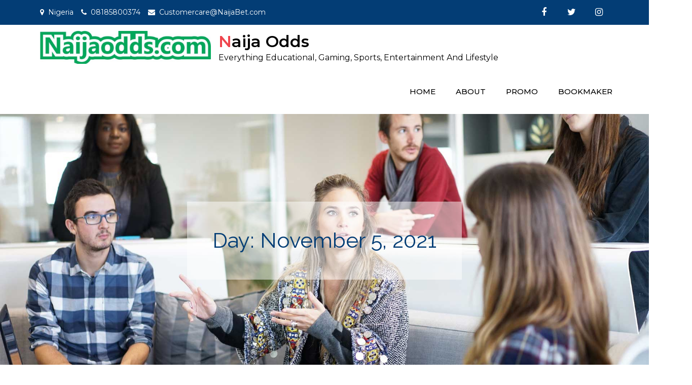

--- FILE ---
content_type: text/html; charset=UTF-8
request_url: https://naijaodds.com/2021/11/05/
body_size: 42697
content:
<!DOCTYPE html> <html lang="en-US"><head>
	<meta charset="UTF-8">
	<meta name="viewport" content="width=device-width, initial-scale=1">
	<link rel="profile" href="https://gmpg.org/xfn/11">
	<link rel="pingback" href="https://naijaodds.com/xmlrpc.php">
	
<title>November 5, 2021 &#8211; Naija Odds</title>
<meta name='robots' content='max-image-preview:large' />
	<style>img:is([sizes="auto" i], [sizes^="auto," i]) { contain-intrinsic-size: 3000px 1500px }</style>
	<link rel='dns-prefetch' href='//fonts.googleapis.com' />
<link rel="alternate" type="application/rss+xml" title="Naija Odds &raquo; Feed" href="https://naijaodds.com/feed/" />
<link rel="alternate" type="application/rss+xml" title="Naija Odds &raquo; Comments Feed" href="https://naijaodds.com/comments/feed/" />
<script type="text/javascript">
/* <![CDATA[ */
window._wpemojiSettings = {"baseUrl":"https:\/\/s.w.org\/images\/core\/emoji\/16.0.1\/72x72\/","ext":".png","svgUrl":"https:\/\/s.w.org\/images\/core\/emoji\/16.0.1\/svg\/","svgExt":".svg","source":{"concatemoji":"https:\/\/naijaodds.com\/wp-includes\/js\/wp-emoji-release.min.js?ver=6.8.3"}};
/*! This file is auto-generated */
!function(s,n){var o,i,e;function c(e){try{var t={supportTests:e,timestamp:(new Date).valueOf()};sessionStorage.setItem(o,JSON.stringify(t))}catch(e){}}function p(e,t,n){e.clearRect(0,0,e.canvas.width,e.canvas.height),e.fillText(t,0,0);var t=new Uint32Array(e.getImageData(0,0,e.canvas.width,e.canvas.height).data),a=(e.clearRect(0,0,e.canvas.width,e.canvas.height),e.fillText(n,0,0),new Uint32Array(e.getImageData(0,0,e.canvas.width,e.canvas.height).data));return t.every(function(e,t){return e===a[t]})}function u(e,t){e.clearRect(0,0,e.canvas.width,e.canvas.height),e.fillText(t,0,0);for(var n=e.getImageData(16,16,1,1),a=0;a<n.data.length;a++)if(0!==n.data[a])return!1;return!0}function f(e,t,n,a){switch(t){case"flag":return n(e,"\ud83c\udff3\ufe0f\u200d\u26a7\ufe0f","\ud83c\udff3\ufe0f\u200b\u26a7\ufe0f")?!1:!n(e,"\ud83c\udde8\ud83c\uddf6","\ud83c\udde8\u200b\ud83c\uddf6")&&!n(e,"\ud83c\udff4\udb40\udc67\udb40\udc62\udb40\udc65\udb40\udc6e\udb40\udc67\udb40\udc7f","\ud83c\udff4\u200b\udb40\udc67\u200b\udb40\udc62\u200b\udb40\udc65\u200b\udb40\udc6e\u200b\udb40\udc67\u200b\udb40\udc7f");case"emoji":return!a(e,"\ud83e\udedf")}return!1}function g(e,t,n,a){var r="undefined"!=typeof WorkerGlobalScope&&self instanceof WorkerGlobalScope?new OffscreenCanvas(300,150):s.createElement("canvas"),o=r.getContext("2d",{willReadFrequently:!0}),i=(o.textBaseline="top",o.font="600 32px Arial",{});return e.forEach(function(e){i[e]=t(o,e,n,a)}),i}function t(e){var t=s.createElement("script");t.src=e,t.defer=!0,s.head.appendChild(t)}"undefined"!=typeof Promise&&(o="wpEmojiSettingsSupports",i=["flag","emoji"],n.supports={everything:!0,everythingExceptFlag:!0},e=new Promise(function(e){s.addEventListener("DOMContentLoaded",e,{once:!0})}),new Promise(function(t){var n=function(){try{var e=JSON.parse(sessionStorage.getItem(o));if("object"==typeof e&&"number"==typeof e.timestamp&&(new Date).valueOf()<e.timestamp+604800&&"object"==typeof e.supportTests)return e.supportTests}catch(e){}return null}();if(!n){if("undefined"!=typeof Worker&&"undefined"!=typeof OffscreenCanvas&&"undefined"!=typeof URL&&URL.createObjectURL&&"undefined"!=typeof Blob)try{var e="postMessage("+g.toString()+"("+[JSON.stringify(i),f.toString(),p.toString(),u.toString()].join(",")+"));",a=new Blob([e],{type:"text/javascript"}),r=new Worker(URL.createObjectURL(a),{name:"wpTestEmojiSupports"});return void(r.onmessage=function(e){c(n=e.data),r.terminate(),t(n)})}catch(e){}c(n=g(i,f,p,u))}t(n)}).then(function(e){for(var t in e)n.supports[t]=e[t],n.supports.everything=n.supports.everything&&n.supports[t],"flag"!==t&&(n.supports.everythingExceptFlag=n.supports.everythingExceptFlag&&n.supports[t]);n.supports.everythingExceptFlag=n.supports.everythingExceptFlag&&!n.supports.flag,n.DOMReady=!1,n.readyCallback=function(){n.DOMReady=!0}}).then(function(){return e}).then(function(){var e;n.supports.everything||(n.readyCallback(),(e=n.source||{}).concatemoji?t(e.concatemoji):e.wpemoji&&e.twemoji&&(t(e.twemoji),t(e.wpemoji)))}))}((window,document),window._wpemojiSettings);
/* ]]> */
</script>
<style id='wp-emoji-styles-inline-css' type='text/css'>

	img.wp-smiley, img.emoji {
		display: inline !important;
		border: none !important;
		box-shadow: none !important;
		height: 1em !important;
		width: 1em !important;
		margin: 0 0.07em !important;
		vertical-align: -0.1em !important;
		background: none !important;
		padding: 0 !important;
	}
</style>
<link rel='stylesheet' id='wp-block-library-css' href='https://naijaodds.com/wp-includes/css/dist/block-library/style.min.css?ver=6.8.3' type='text/css' media='all' />
<style id='classic-theme-styles-inline-css' type='text/css'>
/*! This file is auto-generated */
.wp-block-button__link{color:#fff;background-color:#32373c;border-radius:9999px;box-shadow:none;text-decoration:none;padding:calc(.667em + 2px) calc(1.333em + 2px);font-size:1.125em}.wp-block-file__button{background:#32373c;color:#fff;text-decoration:none}
</style>
<style id='global-styles-inline-css' type='text/css'>
:root{--wp--preset--aspect-ratio--square: 1;--wp--preset--aspect-ratio--4-3: 4/3;--wp--preset--aspect-ratio--3-4: 3/4;--wp--preset--aspect-ratio--3-2: 3/2;--wp--preset--aspect-ratio--2-3: 2/3;--wp--preset--aspect-ratio--16-9: 16/9;--wp--preset--aspect-ratio--9-16: 9/16;--wp--preset--color--black: #000000;--wp--preset--color--cyan-bluish-gray: #abb8c3;--wp--preset--color--white: #ffffff;--wp--preset--color--pale-pink: #f78da7;--wp--preset--color--vivid-red: #cf2e2e;--wp--preset--color--luminous-vivid-orange: #ff6900;--wp--preset--color--luminous-vivid-amber: #fcb900;--wp--preset--color--light-green-cyan: #7bdcb5;--wp--preset--color--vivid-green-cyan: #00d084;--wp--preset--color--pale-cyan-blue: #8ed1fc;--wp--preset--color--vivid-cyan-blue: #0693e3;--wp--preset--color--vivid-purple: #9b51e0;--wp--preset--gradient--vivid-cyan-blue-to-vivid-purple: linear-gradient(135deg,rgba(6,147,227,1) 0%,rgb(155,81,224) 100%);--wp--preset--gradient--light-green-cyan-to-vivid-green-cyan: linear-gradient(135deg,rgb(122,220,180) 0%,rgb(0,208,130) 100%);--wp--preset--gradient--luminous-vivid-amber-to-luminous-vivid-orange: linear-gradient(135deg,rgba(252,185,0,1) 0%,rgba(255,105,0,1) 100%);--wp--preset--gradient--luminous-vivid-orange-to-vivid-red: linear-gradient(135deg,rgba(255,105,0,1) 0%,rgb(207,46,46) 100%);--wp--preset--gradient--very-light-gray-to-cyan-bluish-gray: linear-gradient(135deg,rgb(238,238,238) 0%,rgb(169,184,195) 100%);--wp--preset--gradient--cool-to-warm-spectrum: linear-gradient(135deg,rgb(74,234,220) 0%,rgb(151,120,209) 20%,rgb(207,42,186) 40%,rgb(238,44,130) 60%,rgb(251,105,98) 80%,rgb(254,248,76) 100%);--wp--preset--gradient--blush-light-purple: linear-gradient(135deg,rgb(255,206,236) 0%,rgb(152,150,240) 100%);--wp--preset--gradient--blush-bordeaux: linear-gradient(135deg,rgb(254,205,165) 0%,rgb(254,45,45) 50%,rgb(107,0,62) 100%);--wp--preset--gradient--luminous-dusk: linear-gradient(135deg,rgb(255,203,112) 0%,rgb(199,81,192) 50%,rgb(65,88,208) 100%);--wp--preset--gradient--pale-ocean: linear-gradient(135deg,rgb(255,245,203) 0%,rgb(182,227,212) 50%,rgb(51,167,181) 100%);--wp--preset--gradient--electric-grass: linear-gradient(135deg,rgb(202,248,128) 0%,rgb(113,206,126) 100%);--wp--preset--gradient--midnight: linear-gradient(135deg,rgb(2,3,129) 0%,rgb(40,116,252) 100%);--wp--preset--font-size--small: 13px;--wp--preset--font-size--medium: 20px;--wp--preset--font-size--large: 36px;--wp--preset--font-size--x-large: 42px;--wp--preset--spacing--20: 0.44rem;--wp--preset--spacing--30: 0.67rem;--wp--preset--spacing--40: 1rem;--wp--preset--spacing--50: 1.5rem;--wp--preset--spacing--60: 2.25rem;--wp--preset--spacing--70: 3.38rem;--wp--preset--spacing--80: 5.06rem;--wp--preset--shadow--natural: 6px 6px 9px rgba(0, 0, 0, 0.2);--wp--preset--shadow--deep: 12px 12px 50px rgba(0, 0, 0, 0.4);--wp--preset--shadow--sharp: 6px 6px 0px rgba(0, 0, 0, 0.2);--wp--preset--shadow--outlined: 6px 6px 0px -3px rgba(255, 255, 255, 1), 6px 6px rgba(0, 0, 0, 1);--wp--preset--shadow--crisp: 6px 6px 0px rgba(0, 0, 0, 1);}:where(.is-layout-flex){gap: 0.5em;}:where(.is-layout-grid){gap: 0.5em;}body .is-layout-flex{display: flex;}.is-layout-flex{flex-wrap: wrap;align-items: center;}.is-layout-flex > :is(*, div){margin: 0;}body .is-layout-grid{display: grid;}.is-layout-grid > :is(*, div){margin: 0;}:where(.wp-block-columns.is-layout-flex){gap: 2em;}:where(.wp-block-columns.is-layout-grid){gap: 2em;}:where(.wp-block-post-template.is-layout-flex){gap: 1.25em;}:where(.wp-block-post-template.is-layout-grid){gap: 1.25em;}.has-black-color{color: var(--wp--preset--color--black) !important;}.has-cyan-bluish-gray-color{color: var(--wp--preset--color--cyan-bluish-gray) !important;}.has-white-color{color: var(--wp--preset--color--white) !important;}.has-pale-pink-color{color: var(--wp--preset--color--pale-pink) !important;}.has-vivid-red-color{color: var(--wp--preset--color--vivid-red) !important;}.has-luminous-vivid-orange-color{color: var(--wp--preset--color--luminous-vivid-orange) !important;}.has-luminous-vivid-amber-color{color: var(--wp--preset--color--luminous-vivid-amber) !important;}.has-light-green-cyan-color{color: var(--wp--preset--color--light-green-cyan) !important;}.has-vivid-green-cyan-color{color: var(--wp--preset--color--vivid-green-cyan) !important;}.has-pale-cyan-blue-color{color: var(--wp--preset--color--pale-cyan-blue) !important;}.has-vivid-cyan-blue-color{color: var(--wp--preset--color--vivid-cyan-blue) !important;}.has-vivid-purple-color{color: var(--wp--preset--color--vivid-purple) !important;}.has-black-background-color{background-color: var(--wp--preset--color--black) !important;}.has-cyan-bluish-gray-background-color{background-color: var(--wp--preset--color--cyan-bluish-gray) !important;}.has-white-background-color{background-color: var(--wp--preset--color--white) !important;}.has-pale-pink-background-color{background-color: var(--wp--preset--color--pale-pink) !important;}.has-vivid-red-background-color{background-color: var(--wp--preset--color--vivid-red) !important;}.has-luminous-vivid-orange-background-color{background-color: var(--wp--preset--color--luminous-vivid-orange) !important;}.has-luminous-vivid-amber-background-color{background-color: var(--wp--preset--color--luminous-vivid-amber) !important;}.has-light-green-cyan-background-color{background-color: var(--wp--preset--color--light-green-cyan) !important;}.has-vivid-green-cyan-background-color{background-color: var(--wp--preset--color--vivid-green-cyan) !important;}.has-pale-cyan-blue-background-color{background-color: var(--wp--preset--color--pale-cyan-blue) !important;}.has-vivid-cyan-blue-background-color{background-color: var(--wp--preset--color--vivid-cyan-blue) !important;}.has-vivid-purple-background-color{background-color: var(--wp--preset--color--vivid-purple) !important;}.has-black-border-color{border-color: var(--wp--preset--color--black) !important;}.has-cyan-bluish-gray-border-color{border-color: var(--wp--preset--color--cyan-bluish-gray) !important;}.has-white-border-color{border-color: var(--wp--preset--color--white) !important;}.has-pale-pink-border-color{border-color: var(--wp--preset--color--pale-pink) !important;}.has-vivid-red-border-color{border-color: var(--wp--preset--color--vivid-red) !important;}.has-luminous-vivid-orange-border-color{border-color: var(--wp--preset--color--luminous-vivid-orange) !important;}.has-luminous-vivid-amber-border-color{border-color: var(--wp--preset--color--luminous-vivid-amber) !important;}.has-light-green-cyan-border-color{border-color: var(--wp--preset--color--light-green-cyan) !important;}.has-vivid-green-cyan-border-color{border-color: var(--wp--preset--color--vivid-green-cyan) !important;}.has-pale-cyan-blue-border-color{border-color: var(--wp--preset--color--pale-cyan-blue) !important;}.has-vivid-cyan-blue-border-color{border-color: var(--wp--preset--color--vivid-cyan-blue) !important;}.has-vivid-purple-border-color{border-color: var(--wp--preset--color--vivid-purple) !important;}.has-vivid-cyan-blue-to-vivid-purple-gradient-background{background: var(--wp--preset--gradient--vivid-cyan-blue-to-vivid-purple) !important;}.has-light-green-cyan-to-vivid-green-cyan-gradient-background{background: var(--wp--preset--gradient--light-green-cyan-to-vivid-green-cyan) !important;}.has-luminous-vivid-amber-to-luminous-vivid-orange-gradient-background{background: var(--wp--preset--gradient--luminous-vivid-amber-to-luminous-vivid-orange) !important;}.has-luminous-vivid-orange-to-vivid-red-gradient-background{background: var(--wp--preset--gradient--luminous-vivid-orange-to-vivid-red) !important;}.has-very-light-gray-to-cyan-bluish-gray-gradient-background{background: var(--wp--preset--gradient--very-light-gray-to-cyan-bluish-gray) !important;}.has-cool-to-warm-spectrum-gradient-background{background: var(--wp--preset--gradient--cool-to-warm-spectrum) !important;}.has-blush-light-purple-gradient-background{background: var(--wp--preset--gradient--blush-light-purple) !important;}.has-blush-bordeaux-gradient-background{background: var(--wp--preset--gradient--blush-bordeaux) !important;}.has-luminous-dusk-gradient-background{background: var(--wp--preset--gradient--luminous-dusk) !important;}.has-pale-ocean-gradient-background{background: var(--wp--preset--gradient--pale-ocean) !important;}.has-electric-grass-gradient-background{background: var(--wp--preset--gradient--electric-grass) !important;}.has-midnight-gradient-background{background: var(--wp--preset--gradient--midnight) !important;}.has-small-font-size{font-size: var(--wp--preset--font-size--small) !important;}.has-medium-font-size{font-size: var(--wp--preset--font-size--medium) !important;}.has-large-font-size{font-size: var(--wp--preset--font-size--large) !important;}.has-x-large-font-size{font-size: var(--wp--preset--font-size--x-large) !important;}
:where(.wp-block-post-template.is-layout-flex){gap: 1.25em;}:where(.wp-block-post-template.is-layout-grid){gap: 1.25em;}
:where(.wp-block-columns.is-layout-flex){gap: 2em;}:where(.wp-block-columns.is-layout-grid){gap: 2em;}
:root :where(.wp-block-pullquote){font-size: 1.5em;line-height: 1.6;}
</style>
<link rel='stylesheet' id='monster-google-fonts-css' href='https://fonts.googleapis.com/css?family=Montserrat%3A300%2C400%2C500%2C600%2C700%7CRaleway%3A300%2C400%2C500%2C600%2C700&#038;subset=latin%2Clatin-ext' type='text/css' media='all' />
<link rel='stylesheet' id='font-awesome-css' href='https://naijaodds.com/wp-content/themes/monster-business/assets/css/font-awesome.min.css?ver=4.7.0' type='text/css' media='all' />
<link rel='stylesheet' id='slick-theme-css-css' href='https://naijaodds.com/wp-content/themes/monster-business/assets/css/slick-theme.min.css?ver=v2.2.0' type='text/css' media='all' />
<link rel='stylesheet' id='slick-css-css' href='https://naijaodds.com/wp-content/themes/monster-business/assets/css/slick.min.css?ver=v1.8.0' type='text/css' media='all' />
<link rel='stylesheet' id='monster-style-css' href='https://naijaodds.com/wp-content/themes/monster-business/style.css?ver=6.8.3' type='text/css' media='all' />
<style id='monster-style-inline-css' type='text/css'>
.site-branding-text .site-title a,
		.site-description {
			color: #000000}
</style>
<script type="text/javascript" src="https://naijaodds.com/wp-includes/js/jquery/jquery.min.js?ver=3.7.1" id="jquery-core-js"></script>
<script type="text/javascript" src="https://naijaodds.com/wp-includes/js/jquery/jquery-migrate.min.js?ver=3.4.1" id="jquery-migrate-js"></script>
<link rel="https://api.w.org/" href="https://naijaodds.com/wp-json/" /><link rel="EditURI" type="application/rsd+xml" title="RSD" href="https://naijaodds.com/xmlrpc.php?rsd" />
<meta name="generator" content="WordPress 6.8.3" />
   <script type="text/javascript">
   var _gaq = _gaq || [];
   _gaq.push(['_setAccount', 'UA-78232467-14']);
   _gaq.push(['_trackPageview']);
   (function() {
   var ga = document.createElement('script'); ga.type = 'text/javascript'; ga.async = true;
   ga.src = ('https:' == document.location.protocol ? 'https://ssl' : 'http://www') + '.google-analytics.com/ga.js';
   var s = document.getElementsByTagName('script')[0]; s.parentNode.insertBefore(ga, s);
   })();
   </script>
</head>

<body class="archive date wp-custom-logo wp-theme-monster-business group-blog hfeed right-sidebar">


<div id="page" class="site"><a class="skip-link screen-reader-text" href="#content">Skip to content</a>    
            <div id="top-bar" class="top-bar-widgets col-2">
                <div class="wrapper">
                                            
                        <div class="widget widget_address_block">
                            <ul>
                                <li><i class="fa fa-map-marker"></i>Nigeria</li><li><i class="fa fa-phone"></i><a href="tel:08185800374" class="phone">08185800374</a></li><li><i class="fa fa-envelope"></i><a href="mailto:Customercare@NaijaBet.com" class="email">Customercare@NaijaBet.com</a></li>                            </ul>
                        </div><!-- .widget_address_block -->
                                            <div class="widget widget_social_icons">
                           <div class="social-icons"><ul><li><a href="https://www.facebook.com/NaijaoddsC/"></a></li><li><a href="https://twitter.com/NaijaoddsC?s=08"></a></li><li><a href="https://www.instagram.com/invites/contact/?i=5x1wlmzjzecl&#038;utm_content=ixagie7"></a></li></ul></div>                        </div><!-- .widget_social_icons -->
                                    </div><!-- .wrapper -->
            </div><!-- #top-bar -->
        		<header id="masthead" class="site-header" role="banner">    <div class="wrapper">
        <div class="site-branding">
            <div class="site-logo">
                                    <a href="https://naijaodds.com/" class="custom-logo-link" rel="home"><img width="892" height="172" src="https://naijaodds.com/wp-content/uploads/2020/06/cropped-naijaodds-logo-2.jpeg" class="custom-logo" alt="Naija Odds" decoding="async" fetchpriority="high" srcset="https://naijaodds.com/wp-content/uploads/2020/06/cropped-naijaodds-logo-2.jpeg 892w, https://naijaodds.com/wp-content/uploads/2020/06/cropped-naijaodds-logo-2-300x58.jpeg 300w, https://naijaodds.com/wp-content/uploads/2020/06/cropped-naijaodds-logo-2-768x148.jpeg 768w" sizes="(max-width: 892px) 100vw, 892px" /></a>                            </div><!-- .site-logo -->

            <div id="site-identity">
                <h1 class="site-title">
                    <a href="https://naijaodds.com/" rel="home">  Naija Odds</a>
                </h1>

                                    <p class="site-description">Everything Educational, Gaming, Sports, Entertainment And Lifestyle</p>
                            </div><!-- #site-identity -->
        </div> <!-- .site-branding -->

        <nav id="site-navigation" class="main-navigation" role="navigation" aria-label="Primary Menu">
            <button type="button" class="menu-toggle">
                <span class="icon-bar"></span>
                <span class="icon-bar"></span>
                <span class="icon-bar"></span>
            </button>

            <div class="menu-primary-container"><ul id="primary-menu" class="nav-menu"><li id="menu-item-28" class="menu-item menu-item-type-custom menu-item-object-custom menu-item-home menu-item-28"><a href="https://naijaodds.com/">Home</a></li>
<li id="menu-item-29" class="menu-item menu-item-type-post_type menu-item-object-page menu-item-29"><a href="https://naijaodds.com/about/">About</a></li>
<li id="menu-item-455" class="menu-item menu-item-type-post_type menu-item-object-page menu-item-455"><a href="https://naijaodds.com/promo-2/">Promo</a></li>
<li id="menu-item-454" class="menu-item menu-item-type-post_type menu-item-object-page menu-item-454"><a href="https://naijaodds.com/bookmaker/">Bookmaker</a></li>
</ul></div>        </nav><!-- #site-navigation -->
    </div><!-- .wrapper -->
</header> <!-- header ends here -->	<div id="content" class="site-content">
	        <div id="page-site-header" style="background-image: url('https://naijaodds.com/wp-content/themes/monster-business/assets/images/default-header.jpg');">
            <header class='page-header'>
                <div class="wrapper">
                    <h2 class="page-title">Day: <span>November 5, 2021</span></h2>                </div><!-- .wrapper -->
            </header>
        </div><!-- #page-site-header -->
        <div class= "wrapper page-section">	<div id="primary" class="content-area">
		<main id="main" class="site-main blog-posts-wrapper" role="main">
			<div class="col-3">

				<article id="post-3212" class="post-3212 post type-post status-publish format-standard hentry category-uncategorized">
	<div class="post-item">
		
		
		<div class="entry-container">
			
			<header class="entry-header">
				<h2 class="entry-title"><a href="https://naijaodds.com/2021/11/05/injured-lukaku-out-of-belgium-world-cup-qualifiers/" rel="bookmark">Injured Lukaku out of Belgium World Cup qualifiers</a></h2>			</header><!-- .entry-header -->

							<div class="entry-meta">
					<span class="date"><a href="https://naijaodds.com/2021/11/05/injured-lukaku-out-of-belgium-world-cup-qualifiers/" rel="bookmark"><time class="entry-date published updated" datetime="2021-11-05T18:23:33+00:00">November 5, 2021</time></a></span>				</div><!-- .entry-meta -->
			
			<div class="entry-content">
				<p>Belgium coach Roberto Martinez said on Friday that forward Romelu Lukaku will miss next week&#8217;s World Cup qualifiers with an ankle injury, with the Red Devils only two points away from clinching qualification for Qatar. Chelsea striker Lukaku&#8217;s fitness issue [&hellip;]</p>
			</div><!-- .entry-content -->

						<div class="read-more">
				<a class="btn" href="https://naijaodds.com/2021/11/05/injured-lukaku-out-of-belgium-world-cup-qualifiers/">Read More</a>
			</div><!-- .read-more -->
		</div><!-- .entry-container -->
	</div><!-- .post-item -->
</article><!-- #post-## -->
<article id="post-3208" class="post-3208 post type-post status-publish format-standard hentry category-uncategorized">
	<div class="post-item">
		
		
		<div class="entry-container">
			
			<header class="entry-header">
				<h2 class="entry-title"><a href="https://naijaodds.com/2021/11/05/kane-praises-spurs-ambition-after-conte-appointment/" rel="bookmark">Kane praises Spurs &#8216;ambition&#8217; after Conte appointment</a></h2>			</header><!-- .entry-header -->

							<div class="entry-meta">
					<span class="date"><a href="https://naijaodds.com/2021/11/05/kane-praises-spurs-ambition-after-conte-appointment/" rel="bookmark"><time class="entry-date published updated" datetime="2021-11-05T18:18:17+00:00">November 5, 2021</time></a></span>				</div><!-- .entry-meta -->
			
			<div class="entry-content">
				<p>Kane praises Spurs &#8216;ambition&#8217; after Conte appointment The Italian, named as the new Spurs boss earlier this week, won his first game in charge on Thursday as they beat Vitesse Arnhem 3-2 in the Europa Conference League. Ex-Wolves boss Nuno [&hellip;]</p>
			</div><!-- .entry-content -->

						<div class="read-more">
				<a class="btn" href="https://naijaodds.com/2021/11/05/kane-praises-spurs-ambition-after-conte-appointment/">Read More</a>
			</div><!-- .read-more -->
		</div><!-- .entry-container -->
	</div><!-- .post-item -->
</article><!-- #post-## -->
<article id="post-3204" class="post-3204 post type-post status-publish format-standard hentry category-uncategorized">
	<div class="post-item">
		
		
		<div class="entry-container">
			
			<header class="entry-header">
				<h2 class="entry-title"><a href="https://naijaodds.com/2021/11/05/hazard-not-happy-but-staying-professional-ancelotti/" rel="bookmark">Hazard &#8216;not happy&#8217; but staying professional &#8211; Ancelotti</a></h2>			</header><!-- .entry-header -->

							<div class="entry-meta">
					<span class="date"><a href="https://naijaodds.com/2021/11/05/hazard-not-happy-but-staying-professional-ancelotti/" rel="bookmark"><time class="entry-date published updated" datetime="2021-11-05T18:12:21+00:00">November 5, 2021</time></a></span>				</div><!-- .entry-meta -->
			
			<div class="entry-content">
				<p>Carlo Ancelotti admitted on Friday that Eden Hazard is unhappy with his lack of playing time at Real Madrid. Hazard has not started any of Madrid’s last six matches and he was an unused substitute on Wednesday in the Champions [&hellip;]</p>
			</div><!-- .entry-content -->

						<div class="read-more">
				<a class="btn" href="https://naijaodds.com/2021/11/05/hazard-not-happy-but-staying-professional-ancelotti/">Read More</a>
			</div><!-- .read-more -->
		</div><!-- .entry-container -->
	</div><!-- .post-item -->
</article><!-- #post-## -->
<article id="post-3199" class="post-3199 post type-post status-publish format-standard hentry category-uncategorized">
	<div class="post-item">
		
		
		<div class="entry-container">
			
			<header class="entry-header">
				<h2 class="entry-title"><a href="https://naijaodds.com/2021/11/05/freiburgs-korean-jeong-relishing-return-to-bayern-munich/" rel="bookmark">Freiburg&#8217;s Korean Jeong relishing return to Bayern Munich</a></h2>			</header><!-- .entry-header -->

							<div class="entry-meta">
					<span class="date"><a href="https://naijaodds.com/2021/11/05/freiburgs-korean-jeong-relishing-return-to-bayern-munich/" rel="bookmark"><time class="entry-date published updated" datetime="2021-11-05T18:06:49+00:00">November 5, 2021</time></a></span>				</div><!-- .entry-meta -->
			
			<div class="entry-content">
				<p>The Bundesliga&#8217;s best defence takes on the club which has scored the most goals this season on Saturday when unbeaten Freiburg visit league leaders Bayern Munich and South Korea forward Jeong Woo-yeong faces his former club. Jeong, 22, joined the [&hellip;]</p>
			</div><!-- .entry-content -->

						<div class="read-more">
				<a class="btn" href="https://naijaodds.com/2021/11/05/freiburgs-korean-jeong-relishing-return-to-bayern-munich/">Read More</a>
			</div><!-- .read-more -->
		</div><!-- .entry-container -->
	</div><!-- .post-item -->
</article><!-- #post-## -->
<article id="post-3195" class="post-3195 post type-post status-publish format-standard hentry category-uncategorized">
	<div class="post-item">
		
		
		<div class="entry-container">
			
			<header class="entry-header">
				<h2 class="entry-title"><a href="https://naijaodds.com/2021/11/05/ndidi-back-in-action-after-three-weeks-on-the-sideline/" rel="bookmark">Ndidi back in action after three weeks on the sideline</a></h2>			</header><!-- .entry-header -->

							<div class="entry-meta">
					<span class="date"><a href="https://naijaodds.com/2021/11/05/ndidi-back-in-action-after-three-weeks-on-the-sideline/" rel="bookmark"><time class="entry-date published updated" datetime="2021-11-05T17:57:56+00:00">November 5, 2021</time></a></span>				</div><!-- .entry-meta -->
			
			<div class="entry-content">
				<p>Wilfred Ndidi returned from injury as he played a role in Leicester City’s Europa League game against Spatak Moscow on Thursday. Ndidi has been out of action since picking up hamstring injury against Burnley on September 22nd. The midfielder returned [&hellip;]</p>
			</div><!-- .entry-content -->

						<div class="read-more">
				<a class="btn" href="https://naijaodds.com/2021/11/05/ndidi-back-in-action-after-three-weeks-on-the-sideline/">Read More</a>
			</div><!-- .read-more -->
		</div><!-- .entry-container -->
	</div><!-- .post-item -->
</article><!-- #post-## -->
<article id="post-3191" class="post-3191 post type-post status-publish format-standard hentry category-uncategorized">
	<div class="post-item">
		
		
		<div class="entry-container">
			
			<header class="entry-header">
				<h2 class="entry-title"><a href="https://naijaodds.com/2021/11/05/sodje-urges-balogun-to-shake-off-europa-league-own-goal/" rel="bookmark">Sodje urges Balogun to shake off Europa League own goal</a></h2>			</header><!-- .entry-header -->

							<div class="entry-meta">
					<span class="date"><a href="https://naijaodds.com/2021/11/05/sodje-urges-balogun-to-shake-off-europa-league-own-goal/" rel="bookmark"><time class="entry-date published updated" datetime="2021-11-05T17:51:40+00:00">November 5, 2021</time></a></span>				</div><!-- .entry-meta -->
			
			<div class="entry-content">
				<p>Former Reading defender Sam Sodje has urged Super Eagles and Rangers of Scotland defender Leon Balogun to shake off the unfortunate own goal he scored in Thursday night’s Europa League clash away to Danish side Brondby which ended 1-1 Sodje [&hellip;]</p>
			</div><!-- .entry-content -->

						<div class="read-more">
				<a class="btn" href="https://naijaodds.com/2021/11/05/sodje-urges-balogun-to-shake-off-europa-league-own-goal/">Read More</a>
			</div><!-- .read-more -->
		</div><!-- .entry-container -->
	</div><!-- .post-item -->
</article><!-- #post-## -->
<article id="post-3187" class="post-3187 post type-post status-publish format-standard hentry category-uncategorized">
	<div class="post-item">
		
		
		<div class="entry-container">
			
			<header class="entry-header">
				<h2 class="entry-title"><a href="https://naijaodds.com/2021/11/05/dessers-outshines-awoniyi-as-he-netted-the-winner-for-feyenoord/" rel="bookmark">Dessers outshines Awoniyi as he netted the winner for Feyenoord</a></h2>			</header><!-- .entry-header -->

							<div class="entry-meta">
					<span class="date"><a href="https://naijaodds.com/2021/11/05/dessers-outshines-awoniyi-as-he-netted-the-winner-for-feyenoord/" rel="bookmark"><time class="entry-date published updated" datetime="2021-11-05T17:45:05+00:00">November 5, 2021</time></a></span>				</div><!-- .entry-meta -->
			
			<div class="entry-content">
				<p>Cyriel Dessers continued his impressive run of form for Feyenoord as he netted the winner in their UEFA Conference League game against Union Berlin. After scoring in last weekend’s league game against Sparta Rotterdam, Dessers went into the tie against [&hellip;]</p>
			</div><!-- .entry-content -->

						<div class="read-more">
				<a class="btn" href="https://naijaodds.com/2021/11/05/dessers-outshines-awoniyi-as-he-netted-the-winner-for-feyenoord/">Read More</a>
			</div><!-- .read-more -->
		</div><!-- .entry-container -->
	</div><!-- .post-item -->
</article><!-- #post-## -->
<article id="post-3183" class="post-3183 post type-post status-publish format-standard hentry category-uncategorized">
	<div class="post-item">
		
		
		<div class="entry-container">
			
			<header class="entry-header">
				<h2 class="entry-title"><a href="https://naijaodds.com/2021/11/05/victor-moses-marks-his-return-to-england-with-a-goal-against-leicester-city/" rel="bookmark">Victor Moses marks his return to England with a goal against Leicester City</a></h2>			</header><!-- .entry-header -->

							<div class="entry-meta">
					<span class="date"><a href="https://naijaodds.com/2021/11/05/victor-moses-marks-his-return-to-england-with-a-goal-against-leicester-city/" rel="bookmark"><time class="entry-date published updated" datetime="2021-11-05T17:37:14+00:00">November 5, 2021</time></a></span>				</div><!-- .entry-meta -->
			
			<div class="entry-content">
				<p>Victor Moses was on target for Spartak Moscow against Leicester City in Thursday’s Europa League tie at the King Power Stadium. The former Nigerian international came face to face with his former Super Eagles teammates Wilfred Ndidi and Kelechi Iheanacho who were also on [&hellip;]</p>
			</div><!-- .entry-content -->

						<div class="read-more">
				<a class="btn" href="https://naijaodds.com/2021/11/05/victor-moses-marks-his-return-to-england-with-a-goal-against-leicester-city/">Read More</a>
			</div><!-- .read-more -->
		</div><!-- .entry-container -->
	</div><!-- .post-item -->
</article><!-- #post-## -->
<article id="post-3179" class="post-3179 post type-post status-publish format-standard hentry category-uncategorized">
	<div class="post-item">
		
		
		<div class="entry-container">
			
			<header class="entry-header">
				<h2 class="entry-title"><a href="https://naijaodds.com/2021/11/05/why-kuwait-sporting-club-fired-mikel-obi/" rel="bookmark">Why Kuwait Sporting Club fired Mikel Obi</a></h2>			</header><!-- .entry-header -->

							<div class="entry-meta">
					<span class="date"><a href="https://naijaodds.com/2021/11/05/why-kuwait-sporting-club-fired-mikel-obi/" rel="bookmark"><time class="entry-date published updated" datetime="2021-11-05T17:28:56+00:00">November 5, 2021</time></a></span>				</div><!-- .entry-meta -->
			
			<div class="entry-content">
				<p>Former Chelsea midfielder John Mikel Obi is now a free agent after being let go by his new club – just four months after leaving Stoke City. Mikel signed for Kuwait Sporting Club in the summer after having his Potters [&hellip;]</p>
			</div><!-- .entry-content -->

						<div class="read-more">
				<a class="btn" href="https://naijaodds.com/2021/11/05/why-kuwait-sporting-club-fired-mikel-obi/">Read More</a>
			</div><!-- .read-more -->
		</div><!-- .entry-container -->
	</div><!-- .post-item -->
</article><!-- #post-## -->
			</div>
				</main><!-- #main -->
	</div><!-- #primary -->

	<aside id="secondary" class="widget-area" role="complementary">
		<aside id="text-4" class="widget widget_text"><h2 class="widget-title">About This Site</h2>			<div class="textwidget"><p><img loading="lazy" decoding="async" class="alignnone size-medium wp-image-2277" src="https://naijaodds.com/wp-content/uploads/2021/07/WhatsApp-Image-2021-06-22-at-7.53.28-AM-2-300x300.jpeg" alt="" width="300" height="300" srcset="https://naijaodds.com/wp-content/uploads/2021/07/WhatsApp-Image-2021-06-22-at-7.53.28-AM-2-300x300.jpeg 300w, https://naijaodds.com/wp-content/uploads/2021/07/WhatsApp-Image-2021-06-22-at-7.53.28-AM-2-1024x1020.jpeg 1024w, https://naijaodds.com/wp-content/uploads/2021/07/WhatsApp-Image-2021-06-22-at-7.53.28-AM-2-150x150.jpeg 150w, https://naijaodds.com/wp-content/uploads/2021/07/WhatsApp-Image-2021-06-22-at-7.53.28-AM-2-768x765.jpeg 768w, https://naijaodds.com/wp-content/uploads/2021/07/WhatsApp-Image-2021-06-22-at-7.53.28-AM-2.jpeg 1080w" sizes="auto, (max-width: 300px) 100vw, 300px" /></p>
<p>Everything Sports, Entertainment, Politics And Lifestyle. We have got you covered.</p>
</div>
		</aside><aside id="text-5" class="widget widget_text"><h2 class="widget-title">Find Us</h2>			<div class="textwidget"><p><strong>Address</strong><br />
www.NaijaBet.com</p>
<p><strong>Hours</strong><br />
Monday—Friday: 6:00AM–12:00AM<br />
Saturday &amp; Sunday: 07:00AM–11:00PM</p>
</div>
		</aside><aside id="media_image-4" class="widget widget_media_image"><a href="https://bit.ly/2xvqhk3"><img width="300" height="300" src="https://naijaodds.com/wp-content/uploads/2021/07/WhatsApp-Image-2021-07-22-at-10.22.11-AM-1-300x300.jpeg" class="image wp-image-2353  attachment-medium size-medium" alt="" style="max-width: 100%; height: auto;" decoding="async" loading="lazy" srcset="https://naijaodds.com/wp-content/uploads/2021/07/WhatsApp-Image-2021-07-22-at-10.22.11-AM-1-300x300.jpeg 300w, https://naijaodds.com/wp-content/uploads/2021/07/WhatsApp-Image-2021-07-22-at-10.22.11-AM-1-1024x1024.jpeg 1024w, https://naijaodds.com/wp-content/uploads/2021/07/WhatsApp-Image-2021-07-22-at-10.22.11-AM-1-150x150.jpeg 150w, https://naijaodds.com/wp-content/uploads/2021/07/WhatsApp-Image-2021-07-22-at-10.22.11-AM-1-768x768.jpeg 768w, https://naijaodds.com/wp-content/uploads/2021/07/WhatsApp-Image-2021-07-22-at-10.22.11-AM-1.jpeg 1080w" sizes="auto, (max-width: 300px) 100vw, 300px" /></a></aside><aside id="calendar-6" class="widget widget_calendar"><div id="calendar_wrap" class="calendar_wrap"><table id="wp-calendar" class="wp-calendar-table">
	<caption>November 2021</caption>
	<thead>
	<tr>
		<th scope="col" aria-label="Monday">M</th>
		<th scope="col" aria-label="Tuesday">T</th>
		<th scope="col" aria-label="Wednesday">W</th>
		<th scope="col" aria-label="Thursday">T</th>
		<th scope="col" aria-label="Friday">F</th>
		<th scope="col" aria-label="Saturday">S</th>
		<th scope="col" aria-label="Sunday">S</th>
	</tr>
	</thead>
	<tbody>
	<tr><td>1</td><td><a href="https://naijaodds.com/2021/11/02/" aria-label="Posts published on November 2, 2021">2</a></td><td><a href="https://naijaodds.com/2021/11/03/" aria-label="Posts published on November 3, 2021">3</a></td><td><a href="https://naijaodds.com/2021/11/04/" aria-label="Posts published on November 4, 2021">4</a></td><td><a href="https://naijaodds.com/2021/11/05/" aria-label="Posts published on November 5, 2021">5</a></td><td>6</td><td>7</td>
	</tr>
	<tr>
		<td>8</td><td><a href="https://naijaodds.com/2021/11/09/" aria-label="Posts published on November 9, 2021">9</a></td><td><a href="https://naijaodds.com/2021/11/10/" aria-label="Posts published on November 10, 2021">10</a></td><td><a href="https://naijaodds.com/2021/11/11/" aria-label="Posts published on November 11, 2021">11</a></td><td><a href="https://naijaodds.com/2021/11/12/" aria-label="Posts published on November 12, 2021">12</a></td><td>13</td><td>14</td>
	</tr>
	<tr>
		<td>15</td><td><a href="https://naijaodds.com/2021/11/16/" aria-label="Posts published on November 16, 2021">16</a></td><td>17</td><td><a href="https://naijaodds.com/2021/11/18/" aria-label="Posts published on November 18, 2021">18</a></td><td><a href="https://naijaodds.com/2021/11/19/" aria-label="Posts published on November 19, 2021">19</a></td><td>20</td><td>21</td>
	</tr>
	<tr>
		<td>22</td><td><a href="https://naijaodds.com/2021/11/23/" aria-label="Posts published on November 23, 2021">23</a></td><td><a href="https://naijaodds.com/2021/11/24/" aria-label="Posts published on November 24, 2021">24</a></td><td><a href="https://naijaodds.com/2021/11/25/" aria-label="Posts published on November 25, 2021">25</a></td><td><a href="https://naijaodds.com/2021/11/26/" aria-label="Posts published on November 26, 2021">26</a></td><td>27</td><td>28</td>
	</tr>
	<tr>
		<td>29</td><td><a href="https://naijaodds.com/2021/11/30/" aria-label="Posts published on November 30, 2021">30</a></td>
		<td class="pad" colspan="5">&nbsp;</td>
	</tr>
	</tbody>
	</table><nav aria-label="Previous and next months" class="wp-calendar-nav">
		<span class="wp-calendar-nav-prev"><a href="https://naijaodds.com/2021/10/">&laquo; Oct</a></span>
		<span class="pad">&nbsp;</span>
		<span class="wp-calendar-nav-next"><a href="https://naijaodds.com/2021/12/">Dec &raquo;</a></span>
	</nav></div></aside><aside id="media_image-5" class="widget widget_media_image"><a href="https://bit.ly/2xvqhk3"><img width="300" height="300" src="https://naijaodds.com/wp-content/uploads/2021/07/WhatsApp-Image-2021-03-09-at-5.01.21-PM-4-300x300.jpeg" class="image wp-image-2363  attachment-medium size-medium" alt="" style="max-width: 100%; height: auto;" decoding="async" loading="lazy" srcset="https://naijaodds.com/wp-content/uploads/2021/07/WhatsApp-Image-2021-03-09-at-5.01.21-PM-4-300x300.jpeg 300w, https://naijaodds.com/wp-content/uploads/2021/07/WhatsApp-Image-2021-03-09-at-5.01.21-PM-4-1024x1024.jpeg 1024w, https://naijaodds.com/wp-content/uploads/2021/07/WhatsApp-Image-2021-03-09-at-5.01.21-PM-4-150x150.jpeg 150w, https://naijaodds.com/wp-content/uploads/2021/07/WhatsApp-Image-2021-03-09-at-5.01.21-PM-4-768x768.jpeg 768w, https://naijaodds.com/wp-content/uploads/2021/07/WhatsApp-Image-2021-03-09-at-5.01.21-PM-4.jpeg 1080w" sizes="auto, (max-width: 300px) 100vw, 300px" /></a></aside><aside id="text-7" class="widget widget_text"><h2 class="widget-title">About This Site</h2>			<div class="textwidget"><p>Enjoy:<br />
👉Instant Deposit<br />
👉Highest Odds<br />
👉1 game cut Insurance<br />
👉Fastest Payout<br />
👉Instant Cash Out<br />
👉 100 minimum withdrawal without Charges</p>
</div>
		</aside><aside id="search-4" class="widget widget_search"><h2 class="widget-title">Search</h2>
<form role="search" method="get" class="search-form" action="https://naijaodds.com/">
    <label>
        <span class="screen-reader-text">Search for:</span>
        <input type="search" class="search-field" placeholder="Search ..." value="" name="s" title="Search for:" />
    </label>
    <button type="submit" class="search-submit" value="Search"><i class="fa fa-search"></i></button>
</form></aside>	</aside><!-- #secondary -->
</div>		</div>
		<footer id="colophon" class="site-footer" role="contentinfo">        <div class="site-info">
                        <div class="wrapper">
                <span class="copy-right">Copyright &copy; All rights reserved. Theme Monster by <a target="_blank" rel="designer" href="http://creativthemes.com/">Creativ Themes</a></span>
            </div> 
        </div> <!-- site generator ends here -->
        
    		</footer><script type="speculationrules">
{"prefetch":[{"source":"document","where":{"and":[{"href_matches":"\/*"},{"not":{"href_matches":["\/wp-*.php","\/wp-admin\/*","\/wp-content\/uploads\/*","\/wp-content\/*","\/wp-content\/plugins\/*","\/wp-content\/themes\/monster-business\/*","\/*\\?(.+)"]}},{"not":{"selector_matches":"a[rel~=\"nofollow\"]"}},{"not":{"selector_matches":".no-prefetch, .no-prefetch a"}}]},"eagerness":"conservative"}]}
</script>
<script type="text/javascript" src="https://naijaodds.com/wp-content/themes/monster-business/assets/js/slick.min.js?ver=2017417" id="jquery-slick-js"></script>
<script type="text/javascript" src="https://naijaodds.com/wp-content/themes/monster-business/assets/js/jquery.matchHeight.min.js?ver=2017417" id="jquery-match-height-js"></script>
<script type="text/javascript" src="https://naijaodds.com/wp-content/themes/monster-business/assets/js/navigation.min.js?ver=20151215" id="monster-navigation-js"></script>
<script type="text/javascript" src="https://naijaodds.com/wp-content/themes/monster-business/assets/js/skip-link-focus-fix.min.js?ver=20151215" id="monster-skip-link-focus-fix-js"></script>
<script type="text/javascript" src="https://naijaodds.com/wp-content/themes/monster-business/assets/js/custom.min.js?ver=20151215" id="monster-custom-js-js"></script>

</body>  
</html>

--- FILE ---
content_type: application/javascript
request_url: https://naijaodds.com/wp-content/themes/monster-business/assets/js/custom.min.js?ver=20151215
body_size: 1148
content:
jQuery(document).ready(function(i){var t=i(".menu-toggle"),o=i(".main-navigation ul.nav-menu"),e=i(".featured-slider-wrapper"),n=i(".testimonial-slider-wrapper"),s=i(".blog-posts-wrapper article .post-item");t.click(function(){o.slideToggle(),i(this).toggleClass("active")}),i(".main-navigation .nav-menu .menu-item-has-children > a").after(i('<button class="dropdown-toggle"><i class="fa fa-angle-down"></i></button>')),i("button.dropdown-toggle").click(function(){i(this).toggleClass("active"),i(this).parent().find(".sub-menu").first().slideToggle()}),e.slick(),n.slick({responsive:[{breakpoint:1200,settings:{slidesToShow:2}},{breakpoint:767,settings:{slidesToShow:1}},{breakpoint:480,settings:{slidesToShow:1,slidesToScroll:1}}]}),s.matchHeight(),i("#courses article").matchHeight(),i(window).width()<1024?o.find("li").last().bind("keydown",function(e){9===e.which&&(e.preventDefault(),i("#masthead").find(".menu-toggle").focus())}):o.find("li").unbind("keydown"),i(window).resize(function(){i(window).width()<1024?o.find("li").last().bind("keydown",function(e){9===e.which&&(e.preventDefault(),i("#masthead").find(".menu-toggle").focus())}):o.find("li").unbind("keydown")}),t.on("keydown",function(e){var i=9===e.keyCode,n=e.shiftKey;t.hasClass("active")&&n&&i&&(e.preventDefault(),o.slideUp(),t.removeClass("active"))})});